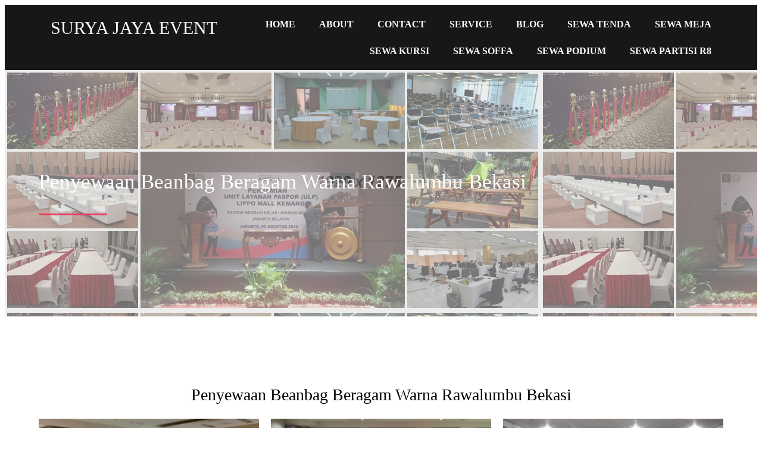

--- FILE ---
content_type: text/html; charset=UTF-8
request_url: https://suryajayaevent.rentals/tag/penyewaan-beanbag-beragam-warna-rawalumbu-bekasi/
body_size: 14228
content:
<!DOCTYPE html><html lang="id"><head><script data-no-optimize="1">var litespeed_docref=sessionStorage.getItem("litespeed_docref");litespeed_docref&&(Object.defineProperty(document,"referrer",{get:function(){return litespeed_docref}}),sessionStorage.removeItem("litespeed_docref"));</script> <meta charset="UTF-8" /><meta name="viewport" content="width=device-width, initial-scale=1"><link rel="profile" href="https://gmpg.org/xfn/11"><meta name="viewport" content="width=device-width, initial-scale=1" /><meta name='robots' content='index, follow, max-image-preview:large, max-snippet:-1, max-video-preview:-1' /><link rel="canonical" href="https://suryajayaevent.rentals/tag/penyewaan-beanbag-beragam-warna-rawalumbu-bekasi/" /><meta property="og:locale" content="id_ID" /><meta property="og:type" content="article" /><meta property="og:title" content="Penyewaan Beanbag Beragam Warna Rawalumbu Bekasi Archives - Surya Jaya Event" /><meta property="og:url" content="https://suryajayaevent.rentals/tag/penyewaan-beanbag-beragam-warna-rawalumbu-bekasi/" /><meta property="og:site_name" content="Surya Jaya Event" /><meta name="twitter:card" content="summary_large_image" /> <script type="application/ld+json" class="yoast-schema-graph">{"@context":"https://schema.org","@graph":[{"@type":"CollectionPage","@id":"https://suryajayaevent.rentals/tag/penyewaan-beanbag-beragam-warna-rawalumbu-bekasi/","url":"https://suryajayaevent.rentals/tag/penyewaan-beanbag-beragam-warna-rawalumbu-bekasi/","name":"Penyewaan Beanbag Beragam Warna Rawalumbu Bekasi Archives - Surya Jaya Event","isPartOf":{"@id":"https://suryajayaevent.rentals/#website"},"primaryImageOfPage":{"@id":"https://suryajayaevent.rentals/tag/penyewaan-beanbag-beragam-warna-rawalumbu-bekasi/#primaryimage"},"image":{"@id":"https://suryajayaevent.rentals/tag/penyewaan-beanbag-beragam-warna-rawalumbu-bekasi/#primaryimage"},"thumbnailUrl":"https://suryajayaevent.rentals/wp-content/uploads/2025/11/Bean-Bag-warna-warni-Aneka-UkuranBentuk.jpg","breadcrumb":{"@id":"https://suryajayaevent.rentals/tag/penyewaan-beanbag-beragam-warna-rawalumbu-bekasi/#breadcrumb"},"inLanguage":"id"},{"@type":"ImageObject","inLanguage":"id","@id":"https://suryajayaevent.rentals/tag/penyewaan-beanbag-beragam-warna-rawalumbu-bekasi/#primaryimage","url":"https://suryajayaevent.rentals/wp-content/uploads/2025/11/Bean-Bag-warna-warni-Aneka-UkuranBentuk.jpg","contentUrl":"https://suryajayaevent.rentals/wp-content/uploads/2025/11/Bean-Bag-warna-warni-Aneka-UkuranBentuk.jpg","width":1600,"height":1200},{"@type":"BreadcrumbList","@id":"https://suryajayaevent.rentals/tag/penyewaan-beanbag-beragam-warna-rawalumbu-bekasi/#breadcrumb","itemListElement":[{"@type":"ListItem","position":1,"name":"Home","item":"https://suryajayaevent.rentals/"},{"@type":"ListItem","position":2,"name":"Penyewaan Beanbag Beragam Warna Rawalumbu Bekasi"}]},{"@type":"WebSite","@id":"https://suryajayaevent.rentals/#website","url":"https://suryajayaevent.rentals/","name":"Surya Jaya Event","description":"Menyewakan Produk Perlengkapan Acara Berkualitas di Jakarta Dan Sekitarnya","potentialAction":[{"@type":"SearchAction","target":{"@type":"EntryPoint","urlTemplate":"https://suryajayaevent.rentals/?s={search_term_string}"},"query-input":{"@type":"PropertyValueSpecification","valueRequired":true,"valueName":"search_term_string"}}],"inLanguage":"id"}]}</script> <title>Penyewaan Beanbag Beragam Warna Rawalumbu Bekasi Archives - Surya Jaya Event</title><link rel='dns-prefetch' href='//www.googletagmanager.com' /><link rel="alternate" type="application/rss+xml" title="Surya Jaya Event &raquo; Feed" href="https://suryajayaevent.rentals/feed/" /><link rel="alternate" type="application/rss+xml" title="Surya Jaya Event &raquo; Umpan Komentar" href="https://suryajayaevent.rentals/comments/feed/" /><link rel="alternate" type="application/rss+xml" title="Surya Jaya Event &raquo; Penyewaan Beanbag Beragam Warna Rawalumbu Bekasi Umpan Tag" href="https://suryajayaevent.rentals/tag/penyewaan-beanbag-beragam-warna-rawalumbu-bekasi/feed/" /><link rel="preload" href="https://fonts.googleapis.com/css?family=Poppins%3A400%7CMontserrat%3A400" as="fetch" crossorigin="anonymous"><link rel="dns-prefetch" href="https://fonts.gstatic.com"><link rel="preconnect" href="https://fonts.gstatic.com" crossorigin="anonymous"><link data-optimized="2" rel="stylesheet" href="https://suryajayaevent.rentals/wp-content/litespeed/css/cf0c03e1e586e93712c17730b2184eeb.css?ver=2d6cf" /> <script type="litespeed/javascript" data-src="https://suryajayaevent.rentals/wp-includes/js/jquery/jquery.min.js?ver=3.7.1" id="jquery-core-js"></script>  <script type="litespeed/javascript" data-src="https://www.googletagmanager.com/gtag/js?id=GT-K5MHZ7T" id="google_gtagjs-js"></script> <script id="google_gtagjs-js-after" type="litespeed/javascript">window.dataLayer=window.dataLayer||[];function gtag(){dataLayer.push(arguments)}
gtag("set","linker",{"domains":["suryajayaevent.rentals"]});gtag("js",new Date());gtag("set","developer_id.dZTNiMT",!0);gtag("config","GT-K5MHZ7T");gtag("config","AW-815008200");window._googlesitekit=window._googlesitekit||{};window._googlesitekit.throttledEvents=[];window._googlesitekit.gtagEvent=(name,data)=>{var key=JSON.stringify({name,data});if(!!window._googlesitekit.throttledEvents[key]){return}window._googlesitekit.throttledEvents[key]=!0;setTimeout(()=>{delete window._googlesitekit.throttledEvents[key]},5);gtag("event",name,{...data,event_source:"site-kit"})}</script> <link rel="https://api.w.org/" href="https://suryajayaevent.rentals/wp-json/" /><link rel="alternate" title="JSON" type="application/json" href="https://suryajayaevent.rentals/wp-json/wp/v2/tags/3251" /><link rel="EditURI" type="application/rsd+xml" title="RSD" href="https://suryajayaevent.rentals/xmlrpc.php?rsd" /><meta name="generator" content="WordPress 6.9" /><meta name="generator" content="Site Kit by Google 1.168.0" /> <script type="litespeed/javascript" data-src="https://www.googletagmanager.com/gtag/js?id=AW-776674437"></script> <script type="litespeed/javascript">window.dataLayer=window.dataLayer||[];function gtag(){dataLayer.push(arguments)}
gtag('js',new Date());gtag('config','AW-776674437')</script>  <script type="litespeed/javascript">(function(w,d,s,l,i){w[l]=w[l]||[];w[l].push({'gtm.start':new Date().getTime(),event:'gtm.js'});var f=d.getElementsByTagName(s)[0],j=d.createElement(s),dl=l!='dataLayer'?'&l='+l:'';j.async=!0;j.src='https://www.googletagmanager.com/gtm.js?id='+i+dl;f.parentNode.insertBefore(j,f)})(window,document,'script','dataLayer','GTM-5D7KBJ3J')</script> <link rel="icon" href="https://suryajayaevent.rentals/wp-content/uploads/2025/07/cropped-WhatsApp-Image-2025-07-11-at-15.04.43-32x32.jpeg" sizes="32x32" /><link rel="icon" href="https://suryajayaevent.rentals/wp-content/uploads/2025/07/cropped-WhatsApp-Image-2025-07-11-at-15.04.43-192x192.jpeg" sizes="192x192" /><link rel="apple-touch-icon" href="https://suryajayaevent.rentals/wp-content/uploads/2025/07/cropped-WhatsApp-Image-2025-07-11-at-15.04.43-180x180.jpeg" /><meta name="msapplication-TileImage" content="https://suryajayaevent.rentals/wp-content/uploads/2025/07/cropped-WhatsApp-Image-2025-07-11-at-15.04.43-270x270.jpeg" /></head><body class="archive tag tag-penyewaan-beanbag-beragam-warna-rawalumbu-bekasi tag-3251 wp-embed-responsive wp-theme-twentytwentythree pagelayer-body">
<noscript>
<iframe data-lazyloaded="1" src="about:blank" data-litespeed-src="https://www.googletagmanager.com/ns.html?id=GTM-5D7KBJ3J" height="0" width="0" style="display:none;visibility:hidden"></iframe>
</noscript><header class="pagelayer-header"><div pagelayer-id="ygo6902" class="p-ygo6902 pagelayer-post_props"></div><div pagelayer-id="4jj7828" class="p-4jj7828 pagelayer-row pagelayer-row-stretch-auto pagelayer-height-default"><div class="pagelayer-row-holder pagelayer-row pagelayer-auto pagelayer-width-auto"><div pagelayer-id="c1l1557" class="p-c1l1557 pagelayer-col"><div class="pagelayer-col-holder"><div pagelayer-id="5xu1408" class="p-5xu1408 pagelayer-wp_title"><div class="pagelayer-wp-title-content"><div class="pagelayer-wp-title-section">
<a href="https://suryajayaevent.rentals" class="pagelayer-wp-title-link pagelayer-ele-link"><div class="pagelayer-wp-title-holder"><div class="pagelayer-wp-title-heading">Surya Jaya Event</div></div>
</a></div><div></div></div></div></div></div><div pagelayer-id="s642895" class="p-s642895 pagelayer-col"><div class="pagelayer-col-holder"><div pagelayer-id="osb1621" class="p-osb1621 pagelayer-wp_menu"><div class="pagelayer-wp-menu-holder" data-layout="horizontal" data-submenu_ind="caret-down" data-drop_breakpoint="tablet"><div class="pagelayer-primary-menu-bar"><i class="fas fa-bars"></i></div><div class="pagelayer-wp-menu-container pagelayer-menu-type-horizontal pagelayer-menu-hover- slide pagelayer-wp_menu-right" data-align="right"><div class="pagelayer-wp_menu-close"><i class="fas fa-times"></i></div><div class="menu-waymore-header-menu-container"><ul id="2" class="pagelayer-wp_menu-ul"><li id="menu-item-25" class="menu-item menu-item-type-post_type menu-item-object-page menu-item-home menu-item-25"><a href="https://suryajayaevent.rentals/"><span class="pagelayer-nav-menu-title">Home</span></a><div class="pagelayer-mega-menu pagelayer-mega-editor-25"></div></li><li id="menu-item-26" class="menu-item menu-item-type-post_type menu-item-object-page menu-item-26"><a href="https://suryajayaevent.rentals/about/"><span class="pagelayer-nav-menu-title">About</span></a><div class="pagelayer-mega-menu pagelayer-mega-editor-26"></div></li><li id="menu-item-27" class="menu-item menu-item-type-post_type menu-item-object-page menu-item-27"><a href="https://suryajayaevent.rentals/contact/"><span class="pagelayer-nav-menu-title">Contact</span></a><div class="pagelayer-mega-menu pagelayer-mega-editor-27"></div></li><li id="menu-item-28" class="menu-item menu-item-type-post_type menu-item-object-page menu-item-28"><a href="https://suryajayaevent.rentals/service/"><span class="pagelayer-nav-menu-title">Service</span></a><div class="pagelayer-mega-menu pagelayer-mega-editor-28"></div></li><li id="menu-item-29" class="menu-item menu-item-type-post_type menu-item-object-page current_page_parent menu-item-29"><a href="https://suryajayaevent.rentals/blog/"><span class="pagelayer-nav-menu-title">Blog</span></a><div class="pagelayer-mega-menu pagelayer-mega-editor-29"></div></li><li id="menu-item-606" class="menu-item menu-item-type-post_type menu-item-object-page menu-item-has-children menu-item-606"><a href="https://suryajayaevent.rentals/sewa-tenda/"><span class="pagelayer-nav-menu-title">Sewa Tenda</span></a><div class="pagelayer-mega-menu pagelayer-mega-editor-606"></div><ul class="sub-menu"><li id="menu-item-644" class="menu-item menu-item-type-post_type menu-item-object-page menu-item-644"><a href="https://suryajayaevent.rentals/tenda-sarnafil/"><span class="pagelayer-nav-menu-title">Tenda Sarnafil</span></a><div class="pagelayer-mega-menu pagelayer-mega-editor-644"></div></li><li id="menu-item-612" class="menu-item menu-item-type-post_type menu-item-object-page menu-item-612"><a href="https://suryajayaevent.rentals/sewa-tenda-roder-jakarta/"><span class="pagelayer-nav-menu-title">Tenda Roder</span></a><div class="pagelayer-mega-menu pagelayer-mega-editor-612"></div></li><li id="menu-item-759" class="menu-item menu-item-type-post_type menu-item-object-page menu-item-759"><a href="https://suryajayaevent.rentals/sewa-tenda-konvensional-dekorasi-plafon/"><span class="pagelayer-nav-menu-title">Sewa Tenda Konvensional Dekorasi Plafon</span></a><div class="pagelayer-mega-menu pagelayer-mega-editor-759"></div></li><li id="menu-item-791" class="menu-item menu-item-type-post_type menu-item-object-page menu-item-791"><a href="https://suryajayaevent.rentals/tenda-caffe/"><span class="pagelayer-nav-menu-title">Tenda Caffe</span></a><div class="pagelayer-mega-menu pagelayer-mega-editor-791"></div></li><li id="menu-item-1574" class="menu-item menu-item-type-post_type menu-item-object-page menu-item-1574"><a href="https://suryajayaevent.rentals/kegunaan-tenda/"><span class="pagelayer-nav-menu-title">KEGUNAAN TENDA</span></a><div class="pagelayer-mega-menu pagelayer-mega-editor-1574"></div></li></ul></li><li id="menu-item-567" class="menu-item menu-item-type-post_type menu-item-object-page menu-item-has-children menu-item-567"><a href="https://suryajayaevent.rentals/sewa-meja/"><span class="pagelayer-nav-menu-title">Sewa Meja</span></a><div class="pagelayer-mega-menu pagelayer-mega-editor-567"></div><ul class="sub-menu"><li id="menu-item-593" class="menu-item menu-item-type-post_type menu-item-object-page menu-item-593"><a href="https://suryajayaevent.rentals/sewa-round-table-jakarta/"><span class="pagelayer-nav-menu-title">Sewa Round Table Jakarta</span></a><div class="pagelayer-mega-menu pagelayer-mega-editor-593"></div></li><li id="menu-item-1377" class="menu-item menu-item-type-post_type menu-item-object-page menu-item-1377"><a href="https://suryajayaevent.rentals/round-table-diameter-120cm/"><span class="pagelayer-nav-menu-title">Round Table Diameter 120cm</span></a><div class="pagelayer-mega-menu pagelayer-mega-editor-1377"></div></li><li id="menu-item-1383" class="menu-item menu-item-type-post_type menu-item-object-page menu-item-1383"><a href="https://suryajayaevent.rentals/round-table-diameter-160cm/"><span class="pagelayer-nav-menu-title">Round Table Diameter 160cm</span></a><div class="pagelayer-mega-menu pagelayer-mega-editor-1383"></div></li><li id="menu-item-1388" class="menu-item menu-item-type-post_type menu-item-object-page menu-item-1388"><a href="https://suryajayaevent.rentals/round-table-diameter-180cm/"><span class="pagelayer-nav-menu-title">Round Table Diameter 180cm</span></a><div class="pagelayer-mega-menu pagelayer-mega-editor-1388"></div></li><li id="menu-item-1322" class="menu-item menu-item-type-post_type menu-item-object-page menu-item-has-children menu-item-1322"><a href="https://suryajayaevent.rentals/meja-kotak/"><span class="pagelayer-nav-menu-title">Meja Kotak</span></a><div class="pagelayer-mega-menu pagelayer-mega-editor-1322"></div><ul class="sub-menu"><li id="menu-item-1338" class="menu-item menu-item-type-post_type menu-item-object-page menu-item-1338"><a href="https://suryajayaevent.rentals/meja-kotak-ukuran-60x120cm/"><span class="pagelayer-nav-menu-title">Meja Kotak Ukuran 60x120cm</span></a><div class="pagelayer-mega-menu pagelayer-mega-editor-1338"></div></li><li id="menu-item-1344" class="menu-item menu-item-type-post_type menu-item-object-page menu-item-1344"><a href="https://suryajayaevent.rentals/meja-kotak-ukuran-80x120cm/"><span class="pagelayer-nav-menu-title">Meja Kotak Ukuran 80x120cm</span></a><div class="pagelayer-mega-menu pagelayer-mega-editor-1344"></div></li><li id="menu-item-1350" class="menu-item menu-item-type-post_type menu-item-object-page menu-item-1350"><a href="https://suryajayaevent.rentals/meja-kotak-ukuran-80x180cm/"><span class="pagelayer-nav-menu-title">Meja Kotak Ukuran 80x180cm</span></a><div class="pagelayer-mega-menu pagelayer-mega-editor-1350"></div></li></ul></li><li id="menu-item-1357" class="menu-item menu-item-type-post_type menu-item-object-page menu-item-has-children menu-item-1357"><a href="https://suryajayaevent.rentals/meja-ibm/"><span class="pagelayer-nav-menu-title">Meja IBM</span></a><div class="pagelayer-mega-menu pagelayer-mega-editor-1357"></div><ul class="sub-menu"><li id="menu-item-1365" class="menu-item menu-item-type-post_type menu-item-object-page menu-item-1365"><a href="https://suryajayaevent.rentals/meja-ibm-ukuran-45x180cm/"><span class="pagelayer-nav-menu-title">Meja IBM Ukuran 45x180cm</span></a><div class="pagelayer-mega-menu pagelayer-mega-editor-1365"></div></li><li id="menu-item-1371" class="menu-item menu-item-type-post_type menu-item-object-page menu-item-1371"><a href="https://suryajayaevent.rentals/meja-ibm-ukuran-60x180cm/"><span class="pagelayer-nav-menu-title">Meja IBM Ukuran 60x180cm</span></a><div class="pagelayer-mega-menu pagelayer-mega-editor-1371"></div></li></ul></li><li id="menu-item-1396" class="menu-item menu-item-type-post_type menu-item-object-page menu-item-has-children menu-item-1396"><a href="https://suryajayaevent.rentals/meja-vip-kaca/"><span class="pagelayer-nav-menu-title">Meja VIP KACA</span></a><div class="pagelayer-mega-menu pagelayer-mega-editor-1396"></div><ul class="sub-menu"><li id="menu-item-1403" class="menu-item menu-item-type-post_type menu-item-object-page menu-item-1403"><a href="https://suryajayaevent.rentals/meja-dealing-kaca/"><span class="pagelayer-nav-menu-title">Meja Dealing Kaca</span></a><div class="pagelayer-mega-menu pagelayer-mega-editor-1403"></div></li><li id="menu-item-1415" class="menu-item menu-item-type-post_type menu-item-object-page menu-item-1415"><a href="https://suryajayaevent.rentals/meja-minimalis-kaca/"><span class="pagelayer-nav-menu-title">Meja Minimalis Kaca</span></a><div class="pagelayer-mega-menu pagelayer-mega-editor-1415"></div></li></ul></li><li id="menu-item-1422" class="menu-item menu-item-type-post_type menu-item-object-page menu-item-has-children menu-item-1422"><a href="https://suryajayaevent.rentals/meja-bar/"><span class="pagelayer-nav-menu-title">Meja Bar</span></a><div class="pagelayer-mega-menu pagelayer-mega-editor-1422"></div><ul class="sub-menu"><li id="menu-item-1409" class="menu-item menu-item-type-post_type menu-item-object-page menu-item-1409"><a href="https://suryajayaevent.rentals/meja-bar-kaca/"><span class="pagelayer-nav-menu-title">Meja Bar Kaca</span></a><div class="pagelayer-mega-menu pagelayer-mega-editor-1409"></div></li><li id="menu-item-1428" class="menu-item menu-item-type-post_type menu-item-object-page menu-item-1428"><a href="https://suryajayaevent.rentals/meja-bar-lapis-kalep/"><span class="pagelayer-nav-menu-title">Meja Bar Lapis Kalep</span></a><div class="pagelayer-mega-menu pagelayer-mega-editor-1428"></div></li></ul></li><li id="menu-item-1467" class="menu-item menu-item-type-post_type menu-item-object-page menu-item-has-children menu-item-1467"><a href="https://suryajayaevent.rentals/meja-taman-kayu/"><span class="pagelayer-nav-menu-title">Meja Taman Kayu</span></a><div class="pagelayer-mega-menu pagelayer-mega-editor-1467"></div><ul class="sub-menu"><li id="menu-item-1473" class="menu-item menu-item-type-post_type menu-item-object-page menu-item-1473"><a href="https://suryajayaevent.rentals/meja-taman-ekstra/"><span class="pagelayer-nav-menu-title">Meja Taman Ekstra</span></a><div class="pagelayer-mega-menu pagelayer-mega-editor-1473"></div></li><li id="menu-item-1501" class="menu-item menu-item-type-post_type menu-item-object-page menu-item-1501"><a href="https://suryajayaevent.rentals/meja-taman-alfa/"><span class="pagelayer-nav-menu-title">Meja Taman Alfa</span></a><div class="pagelayer-mega-menu pagelayer-mega-editor-1501"></div></li><li id="menu-item-1508" class="menu-item menu-item-type-post_type menu-item-object-page menu-item-1508"><a href="https://suryajayaevent.rentals/meja-taman-2-in-1/"><span class="pagelayer-nav-menu-title">Meja Taman 2 in 1</span></a><div class="pagelayer-mega-menu pagelayer-mega-editor-1508"></div></li></ul></li><li id="menu-item-1527" class="menu-item menu-item-type-post_type menu-item-object-page menu-item-has-children menu-item-1527"><a href="https://suryajayaevent.rentals/meja-rias/"><span class="pagelayer-nav-menu-title">Meja Rias</span></a><div class="pagelayer-mega-menu pagelayer-mega-editor-1527"></div><ul class="sub-menu"><li id="menu-item-1514" class="menu-item menu-item-type-post_type menu-item-object-page menu-item-1514"><a href="https://suryajayaevent.rentals/meja-rias-portable/"><span class="pagelayer-nav-menu-title">Meja Rias Portable</span></a><div class="pagelayer-mega-menu pagelayer-mega-editor-1514"></div></li><li id="menu-item-1521" class="menu-item menu-item-type-post_type menu-item-object-page menu-item-1521"><a href="https://suryajayaevent.rentals/meja-rias-kombinasi-meja-dan-kaca-rias/"><span class="pagelayer-nav-menu-title">Meja Rias Kombinasi Meja dan Kaca Rias</span></a><div class="pagelayer-mega-menu pagelayer-mega-editor-1521"></div></li></ul></li><li id="menu-item-1533" class="menu-item menu-item-type-post_type menu-item-object-page menu-item-1533"><a href="https://suryajayaevent.rentals/meja-panjang-long-table/"><span class="pagelayer-nav-menu-title">MEJA PANJANG/LONG TABLE</span></a><div class="pagelayer-mega-menu pagelayer-mega-editor-1533"></div></li><li id="menu-item-1539" class="menu-item menu-item-type-post_type menu-item-object-page menu-item-1539"><a href="https://suryajayaevent.rentals/meja-konsul-meja-tanda-tangan/"><span class="pagelayer-nav-menu-title">MEJA KONSUL/MEJA TANDA TANGAN</span></a><div class="pagelayer-mega-menu pagelayer-mega-editor-1539"></div></li></ul></li><li id="menu-item-524" class="menu-item menu-item-type-post_type menu-item-object-page menu-item-has-children menu-item-524"><a href="https://suryajayaevent.rentals/sewa-kursi/"><span class="pagelayer-nav-menu-title">Sewa Kursi</span></a><div class="pagelayer-mega-menu pagelayer-mega-editor-524"></div><ul class="sub-menu"><li id="menu-item-630" class="menu-item menu-item-type-post_type menu-item-object-page menu-item-has-children menu-item-630"><a href="https://suryajayaevent.rentals/kursi-futura/"><span class="pagelayer-nav-menu-title">Kursi Futura</span></a><div class="pagelayer-mega-menu pagelayer-mega-editor-630"></div><ul class="sub-menu"><li id="menu-item-1094" class="menu-item menu-item-type-post_type menu-item-object-page menu-item-1094"><a href="https://suryajayaevent.rentals/kursi-futura-405/"><span class="pagelayer-nav-menu-title">Kursi Futura 405</span></a><div class="pagelayer-mega-menu pagelayer-mega-editor-1094"></div></li><li id="menu-item-1100" class="menu-item menu-item-type-post_type menu-item-object-page menu-item-1100"><a href="https://suryajayaevent.rentals/kursi-futura-test/"><span class="pagelayer-nav-menu-title">Kursi Futura Test</span></a><div class="pagelayer-mega-menu pagelayer-mega-editor-1100"></div></li><li id="menu-item-1110" class="menu-item menu-item-type-post_type menu-item-object-page menu-item-1110"><a href="https://suryajayaevent.rentals/kursi-futura-raja/"><span class="pagelayer-nav-menu-title">Kursi Futura Raja</span></a><div class="pagelayer-mega-menu pagelayer-mega-editor-1110"></div></li></ul></li><li id="menu-item-835" class="menu-item menu-item-type-post_type menu-item-object-page menu-item-835"><a href="https://suryajayaevent.rentals/kursi-kuliah/"><span class="pagelayer-nav-menu-title">Kursi Kuliah</span></a><div class="pagelayer-mega-menu pagelayer-mega-editor-835"></div></li><li id="menu-item-841" class="menu-item menu-item-type-post_type menu-item-object-page menu-item-841"><a href="https://suryajayaevent.rentals/kursi-vip/"><span class="pagelayer-nav-menu-title">Kursi Vip</span></a><div class="pagelayer-mega-menu pagelayer-mega-editor-841"></div></li><li id="menu-item-873" class="menu-item menu-item-type-post_type menu-item-object-page menu-item-873"><a href="https://suryajayaevent.rentals/kursi-anak/"><span class="pagelayer-nav-menu-title">Kursi Anak</span></a><div class="pagelayer-mega-menu pagelayer-mega-editor-873"></div></li><li id="menu-item-906" class="menu-item menu-item-type-post_type menu-item-object-page menu-item-906"><a href="https://suryajayaevent.rentals/kursi-cross-back/"><span class="pagelayer-nav-menu-title">kursi Cross Back</span></a><div class="pagelayer-mega-menu pagelayer-mega-editor-906"></div></li><li id="menu-item-929" class="menu-item menu-item-type-post_type menu-item-object-page menu-item-has-children menu-item-929"><a href="https://suryajayaevent.rentals/kursi-acrylic/"><span class="pagelayer-nav-menu-title">Kursi Acrylic</span></a><div class="pagelayer-mega-menu pagelayer-mega-editor-929"></div><ul class="sub-menu"><li id="menu-item-1078" class="menu-item menu-item-type-post_type menu-item-object-page menu-item-1078"><a href="https://suryajayaevent.rentals/kursi-tiffany-acrylic-2/"><span class="pagelayer-nav-menu-title">Kursi Tiffany Acrylic</span></a><div class="pagelayer-mega-menu pagelayer-mega-editor-1078"></div></li><li id="menu-item-982" class="menu-item menu-item-type-post_type menu-item-object-page menu-item-982"><a href="https://suryajayaevent.rentals/kursi-ghost-acrylic/"><span class="pagelayer-nav-menu-title">Kursi Ghost Acrylic</span></a><div class="pagelayer-mega-menu pagelayer-mega-editor-982"></div></li><li id="menu-item-1017" class="menu-item menu-item-type-post_type menu-item-object-page menu-item-1017"><a href="https://suryajayaevent.rentals/kursi-olivia-acrylic/"><span class="pagelayer-nav-menu-title">Kursi Olivia Acrylic</span></a><div class="pagelayer-mega-menu pagelayer-mega-editor-1017"></div></li></ul></li><li id="menu-item-1144" class="menu-item menu-item-type-post_type menu-item-object-page menu-item-has-children menu-item-1144"><a href="https://suryajayaevent.rentals/kursi-olivia/"><span class="pagelayer-nav-menu-title">Kursi Olivia</span></a><div class="pagelayer-mega-menu pagelayer-mega-editor-1144"></div><ul class="sub-menu"><li id="menu-item-1150" class="menu-item menu-item-type-post_type menu-item-object-page menu-item-1150"><a href="https://suryajayaevent.rentals/kursi-olivia-acrylic-2/"><span class="pagelayer-nav-menu-title">Kursi Olivia Acrylic</span></a><div class="pagelayer-mega-menu pagelayer-mega-editor-1150"></div></li><li id="menu-item-1156" class="menu-item menu-item-type-post_type menu-item-object-page menu-item-1156"><a href="https://suryajayaevent.rentals/kursi-tiffany-kayu-2/"><span class="pagelayer-nav-menu-title">Kursi Tiffany kayu</span></a><div class="pagelayer-mega-menu pagelayer-mega-editor-1156"></div></li></ul></li><li id="menu-item-1073" class="menu-item menu-item-type-post_type menu-item-object-page menu-item-has-children menu-item-1073"><a href="https://suryajayaevent.rentals/kursi-tiffany/"><span class="pagelayer-nav-menu-title">Kursi Tiffany</span></a><div class="pagelayer-mega-menu pagelayer-mega-editor-1073"></div><ul class="sub-menu"><li id="menu-item-937" class="menu-item menu-item-type-post_type menu-item-object-page menu-item-937"><a href="https://suryajayaevent.rentals/kursi-tiffany-acrylic/"><span class="pagelayer-nav-menu-title">Kursi Tiffany Acrylic</span></a><div class="pagelayer-mega-menu pagelayer-mega-editor-937"></div></li><li id="menu-item-1087" class="menu-item menu-item-type-post_type menu-item-object-page menu-item-has-children menu-item-1087"><a href="https://suryajayaevent.rentals/kursi-tiffany-kayu/"><span class="pagelayer-nav-menu-title">Kursi Tiffany Kayu</span></a><div class="pagelayer-mega-menu pagelayer-mega-editor-1087"></div><ul class="sub-menu"><li id="menu-item-1117" class="menu-item menu-item-type-post_type menu-item-object-page menu-item-1117"><a href="https://suryajayaevent.rentals/kursi-tiffany-putih/"><span class="pagelayer-nav-menu-title">Kursi Tiffany Putih</span></a><div class="pagelayer-mega-menu pagelayer-mega-editor-1117"></div></li><li id="menu-item-1131" class="menu-item menu-item-type-post_type menu-item-object-page menu-item-1131"><a href="https://suryajayaevent.rentals/kursi-tiffany-gold/"><span class="pagelayer-nav-menu-title">Kursi Tiffany Gold</span></a><div class="pagelayer-mega-menu pagelayer-mega-editor-1131"></div></li><li id="menu-item-1137" class="menu-item menu-item-type-post_type menu-item-object-page menu-item-1137"><a href="https://suryajayaevent.rentals/kursi-tiffany-hitam/"><span class="pagelayer-nav-menu-title">Kursi Tiffany Hitam</span></a><div class="pagelayer-mega-menu pagelayer-mega-editor-1137"></div></li></ul></li></ul></li><li id="menu-item-1163" class="menu-item menu-item-type-post_type menu-item-object-page menu-item-has-children menu-item-1163"><a href="https://suryajayaevent.rentals/kursi-taman-kayu/"><span class="pagelayer-nav-menu-title">Kursi Taman Kayu</span></a><div class="pagelayer-mega-menu pagelayer-mega-editor-1163"></div><ul class="sub-menu"><li id="menu-item-1168" class="menu-item menu-item-type-post_type menu-item-object-page menu-item-1168"><a href="https://suryajayaevent.rentals/kursi-taman-extra/"><span class="pagelayer-nav-menu-title">Kursi Taman Extra</span></a><div class="pagelayer-mega-menu pagelayer-mega-editor-1168"></div></li><li id="menu-item-1175" class="menu-item menu-item-type-post_type menu-item-object-page menu-item-1175"><a href="https://suryajayaevent.rentals/kursi-taman-alfa/"><span class="pagelayer-nav-menu-title">Kursi Taman Alfa</span></a><div class="pagelayer-mega-menu pagelayer-mega-editor-1175"></div></li><li id="menu-item-1182" class="menu-item menu-item-type-post_type menu-item-object-page menu-item-1182"><a href="https://suryajayaevent.rentals/kursi-taman-2in1/"><span class="pagelayer-nav-menu-title">Kursi Taman 2in1</span></a><div class="pagelayer-mega-menu pagelayer-mega-editor-1182"></div></li><li id="menu-item-1189" class="menu-item menu-item-type-post_type menu-item-object-page menu-item-1189"><a href="https://suryajayaevent.rentals/kursi-taman-lipat/"><span class="pagelayer-nav-menu-title">Kursi Taman Lipat</span></a><div class="pagelayer-mega-menu pagelayer-mega-editor-1189"></div></li><li id="menu-item-1195" class="menu-item menu-item-type-post_type menu-item-object-page menu-item-1195"><a href="https://suryajayaevent.rentals/kursi-taman-single/"><span class="pagelayer-nav-menu-title">Kursi Taman Single</span></a><div class="pagelayer-mega-menu pagelayer-mega-editor-1195"></div></li></ul></li><li id="menu-item-1200" class="menu-item menu-item-type-post_type menu-item-object-page menu-item-1200"><a href="https://suryajayaevent.rentals/kursi-dinner/"><span class="pagelayer-nav-menu-title">Kursi Dinner</span></a><div class="pagelayer-mega-menu pagelayer-mega-editor-1200"></div></li><li id="menu-item-1206" class="menu-item menu-item-type-post_type menu-item-object-page menu-item-1206"><a href="https://suryajayaevent.rentals/kursi-direktur/"><span class="pagelayer-nav-menu-title">Kursi Direktur</span></a><div class="pagelayer-mega-menu pagelayer-mega-editor-1206"></div></li><li id="menu-item-1215" class="menu-item menu-item-type-post_type menu-item-object-page menu-item-1215"><a href="https://suryajayaevent.rentals/kursi-scramble/"><span class="pagelayer-nav-menu-title">Kursi Scramble</span></a><div class="pagelayer-mega-menu pagelayer-mega-editor-1215"></div></li><li id="menu-item-1222" class="menu-item menu-item-type-post_type menu-item-object-page menu-item-1222"><a href="https://suryajayaevent.rentals/kursi-pelaminan/"><span class="pagelayer-nav-menu-title">Kursi Pelaminan</span></a><div class="pagelayer-mega-menu pagelayer-mega-editor-1222"></div></li></ul></li><li id="menu-item-879" class="menu-item menu-item-type-post_type menu-item-object-page menu-item-has-children menu-item-879"><a href="https://suryajayaevent.rentals/sewa-soffa/"><span class="pagelayer-nav-menu-title">Sewa Soffa</span></a><div class="pagelayer-mega-menu pagelayer-mega-editor-879"></div><ul class="sub-menu"><li id="menu-item-1049" class="menu-item menu-item-type-post_type menu-item-object-page menu-item-1049"><a href="https://suryajayaevent.rentals/soffa-scandinavian/"><span class="pagelayer-nav-menu-title">Soffa Scandinavian</span></a><div class="pagelayer-mega-menu pagelayer-mega-editor-1049"></div></li><li id="menu-item-1055" class="menu-item menu-item-type-post_type menu-item-object-page menu-item-1055"><a href="https://suryajayaevent.rentals/soffa-queen/"><span class="pagelayer-nav-menu-title">Soffa Queen</span></a><div class="pagelayer-mega-menu pagelayer-mega-editor-1055"></div></li><li id="menu-item-1063" class="menu-item menu-item-type-post_type menu-item-object-page menu-item-1063"><a href="https://suryajayaevent.rentals/soffa-oval/"><span class="pagelayer-nav-menu-title">Soffa Oval</span></a><div class="pagelayer-mega-menu pagelayer-mega-editor-1063"></div></li><li id="menu-item-988" class="menu-item menu-item-type-post_type menu-item-object-page menu-item-has-children menu-item-988"><a href="https://suryajayaevent.rentals/soffa-minimalis/"><span class="pagelayer-nav-menu-title">Soffa Minimalis</span></a><div class="pagelayer-mega-menu pagelayer-mega-editor-988"></div><ul class="sub-menu"><li id="menu-item-1024" class="menu-item menu-item-type-post_type menu-item-object-page menu-item-1024"><a href="https://suryajayaevent.rentals/soffa-single/"><span class="pagelayer-nav-menu-title">Soffa Single</span></a><div class="pagelayer-mega-menu pagelayer-mega-editor-1024"></div></li><li id="menu-item-1030" class="menu-item menu-item-type-post_type menu-item-object-page menu-item-1030"><a href="https://suryajayaevent.rentals/soffa-doble/"><span class="pagelayer-nav-menu-title">Soffa Doble</span></a><div class="pagelayer-mega-menu pagelayer-mega-editor-1030"></div></li><li id="menu-item-1037" class="menu-item menu-item-type-post_type menu-item-object-page menu-item-1037"><a href="https://suryajayaevent.rentals/soffa-triple/"><span class="pagelayer-nav-menu-title">Soffa Triple</span></a><div class="pagelayer-mega-menu pagelayer-mega-editor-1037"></div></li></ul></li></ul></li><li id="menu-item-912" class="menu-item menu-item-type-post_type menu-item-object-page menu-item-912"><a href="https://suryajayaevent.rentals/sewa-podium/"><span class="pagelayer-nav-menu-title">Sewa Podium</span></a><div class="pagelayer-mega-menu pagelayer-mega-editor-912"></div></li><li id="menu-item-1560" class="menu-item menu-item-type-post_type menu-item-object-page menu-item-1560"><a href="https://suryajayaevent.rentals/sewa-partisi-r8/"><span class="pagelayer-nav-menu-title">SEWA PARTISI R8</span></a><div class="pagelayer-mega-menu pagelayer-mega-editor-1560"></div></li></ul></div></div></div></div></div></div></div></div><div pagelayer-id="zlz6726" class="p-zlz6726 pagelayer-row pagelayer-row-stretch-auto pagelayer-height-default"><div class="pagelayer-background-overlay"></div><div class="pagelayer-row-holder pagelayer-row pagelayer-auto pagelayer-width-auto"><div pagelayer-id="tqn200" class="p-tqn200 pagelayer-col"><div class="pagelayer-col-holder"><div pagelayer-id="24v7500" class="p-24v7500 pagelayer-post_title"><div class="pagelayer-post-title">
Penyewaan Beanbag Beragam Warna Rawalumbu Bekasi</div></div><div pagelayer-id="grw5662" class="p-grw5662 pagelayer-divider"><div class="pagelayer-divider-holder">
<span class="pagelayer-divider-seperator"></span></div></div></div></div></div></div></header><div class="pagelayer-content"><div pagelayer-id="2zz1745" class="p-2zz1745 pagelayer-row pagelayer-row-stretch-auto pagelayer-height-default"><div class="pagelayer-row-holder pagelayer-row pagelayer-auto pagelayer-width-auto"><div pagelayer-id="eoy2757" class="p-eoy2757 pagelayer-col"><div class="pagelayer-col-holder"><div pagelayer-id="dcp9233" class="p-dcp9233 pagelayer-archive_title"><div class="pagelayer-archive-title">Penyewaan Beanbag Beragam Warna Rawalumbu Bekasi</div></div><div pagelayer-id="wf43464" class="p-wf43464 pagelayer-archive_posts"><div class="pagelayer-posts-container"><div class="pagelayer-wposts-col"><div class="pagelayer-wposts-post"><div class="pagelayer-wposts-featured"><a href="https://suryajayaevent.rentals/2025/11/25/rental-bean-bag-warna-warni-aneka-ukuranbentuk-area-jakarta/"><div class="pagelayer-wposts-thumb" style="background:url(https://suryajayaevent.rentals/wp-content/uploads/2025/11/Bean-Bag-warna-warni-Aneka-UkuranBentuk-768x576.jpg)"></div></a></div><div class="pagelayer-wposts-content"><a href="https://suryajayaevent.rentals/2025/11/25/rental-bean-bag-warna-warni-aneka-ukuranbentuk-area-jakarta/" rel="bookmark"><div class="pagelayer-wposts-title">Rental Bean Bag warna-warni Aneka Ukuran,Bentuk Area Jakarta</div></a><div class="pagelayer-wposts-meta"><span class="pagelayer-wposts-author">By <a class="pagelayer-wposts-author-url" href="https://suryajayaevent.rentals/author/admin/">admin</a></span> <b class="pagelayer-wposts-sep">|</b> <span class="pagelayer-wposts-date"><time class="pagelayer-wposts-entry-date published updated" datetime="2025-11-25T08:59:12+07:00"><span class="date-d">25</span> <span class="date-my">Nov, 25</span></time></span> <b class="pagelayer-wposts-sep">|</b> <span class="pagelayer-wposts-comments"><a href="https://suryajayaevent.rentals/2025/11/25/rental-bean-bag-warna-warni-aneka-ukuranbentuk-area-jakarta/">0 Comments</a></span> <b class="pagelayer-wposts-sep">|</b></div><div class="pagelayer-wposts-excerpt">Rental Bean Bag warna-warni Aneka Ukuran,Bentuk Area Jakarta Rental Bean&hellip;</div></div></div></div><div class="pagelayer-wposts-col"><div class="pagelayer-wposts-post"><div class="pagelayer-wposts-featured"><a href="https://suryajayaevent.rentals/2024/12/27/penyewaan-beanbag-warna-warni-harga-promo-area-pusat-bekasi/"><div class="pagelayer-wposts-thumb" style="background:url(https://suryajayaevent.rentals/wp-content/uploads/2024/12/bean-bag-warna-warni-2-768x576.jpg)"></div></a></div><div class="pagelayer-wposts-content"><a href="https://suryajayaevent.rentals/2024/12/27/penyewaan-beanbag-warna-warni-harga-promo-area-pusat-bekasi/" rel="bookmark"><div class="pagelayer-wposts-title">Penyewaan Beanbag Warna Warni Harga Promo Area Pusat Bekasi</div></a><div class="pagelayer-wposts-meta"><span class="pagelayer-wposts-author">By <a class="pagelayer-wposts-author-url" href="https://suryajayaevent.rentals/author/admin/">admin</a></span> <b class="pagelayer-wposts-sep">|</b> <span class="pagelayer-wposts-date"><time class="pagelayer-wposts-entry-date published updated" datetime="2024-12-27T09:50:15+07:00"><span class="date-d">27</span> <span class="date-my">Des, 24</span></time></span> <b class="pagelayer-wposts-sep">|</b> <span class="pagelayer-wposts-comments"><a href="https://suryajayaevent.rentals/2024/12/27/penyewaan-beanbag-warna-warni-harga-promo-area-pusat-bekasi/">0 Comments</a></span> <b class="pagelayer-wposts-sep">|</b></div><div class="pagelayer-wposts-excerpt">Penyewaan Beanbag Warna Warni Harga Promo Area Pusat Bekasi Penyewaan&hellip;</div></div></div></div><div class="pagelayer-wposts-col"><div class="pagelayer-wposts-post"><div class="pagelayer-wposts-featured"><a href="https://suryajayaevent.rentals/2024/10/17/jasa-sewa-bean-bag-kerucut-lancip-warna-warni-area-jakarta/"><div class="pagelayer-wposts-thumb" style="background:url(https://suryajayaevent.rentals/wp-content/uploads/2024/10/warna-beanbag-2-768x576.jpg)"></div></a></div><div class="pagelayer-wposts-content"><a href="https://suryajayaevent.rentals/2024/10/17/jasa-sewa-bean-bag-kerucut-lancip-warna-warni-area-jakarta/" rel="bookmark"><div class="pagelayer-wposts-title">Jasa sewa Bean Bag Kerucut Lancip Warna-warni area Jakarta</div></a><div class="pagelayer-wposts-meta"><span class="pagelayer-wposts-author">By <a class="pagelayer-wposts-author-url" href="https://suryajayaevent.rentals/author/admin/">admin</a></span> <b class="pagelayer-wposts-sep">|</b> <span class="pagelayer-wposts-date"><time class="pagelayer-wposts-entry-date published updated" datetime="2024-10-17T09:02:06+07:00"><span class="date-d">17</span> <span class="date-my">Okt, 24</span></time></span> <b class="pagelayer-wposts-sep">|</b> <span class="pagelayer-wposts-comments"><a href="https://suryajayaevent.rentals/2024/10/17/jasa-sewa-bean-bag-kerucut-lancip-warna-warni-area-jakarta/">2 Comments</a></span> <b class="pagelayer-wposts-sep">|</b></div><div class="pagelayer-wposts-excerpt">Jasa sewa Bean Bag Kerucut Lancip Warna-warni area Jakarta Jasa&hellip;</div></div></div></div><div class="pagelayer-wposts-col"><div class="pagelayer-wposts-post"><div class="pagelayer-wposts-featured"><a href="https://suryajayaevent.rentals/2024/01/24/penyewaan-beanbag-beragam-warna-rawalumbu-bekasi/"><div class="pagelayer-wposts-thumb" style="background:url(https://suryajayaevent.rentals/wp-content/uploads/2024/01/warna-beanbag-2-768x576.jpg)"></div></a></div><div class="pagelayer-wposts-content"><a href="https://suryajayaevent.rentals/2024/01/24/penyewaan-beanbag-beragam-warna-rawalumbu-bekasi/" rel="bookmark"><div class="pagelayer-wposts-title">Penyewaan Beanbag Beragam Warna Rawalumbu Bekasi</div></a><div class="pagelayer-wposts-meta"><span class="pagelayer-wposts-author">By <a class="pagelayer-wposts-author-url" href="https://suryajayaevent.rentals/author/admin/">admin</a></span> <b class="pagelayer-wposts-sep">|</b> <span class="pagelayer-wposts-date"><time class="pagelayer-wposts-entry-date published updated" datetime="2024-01-24T06:07:25+07:00"><span class="date-d">24</span> <span class="date-my">Jan, 24</span></time></span> <b class="pagelayer-wposts-sep">|</b> <span class="pagelayer-wposts-comments"><a href="https://suryajayaevent.rentals/2024/01/24/penyewaan-beanbag-beragam-warna-rawalumbu-bekasi/">18 Comments</a></span> <b class="pagelayer-wposts-sep">|</b></div><div class="pagelayer-wposts-excerpt">Penyewaan Beanbag Beragam Warna Rawalumbu Bekasi Penyewaan Beanbag Beragam Warna&hellip;</div></div></div></div></div><div class="pagelayer-pagination"></div></div></div></div></div></div></div><footer class="pagelayer-footer"><div pagelayer-id="swz4445" class="p-swz4445 pagelayer-post_props"></div><div pagelayer-id="in88668" class="p-in88668 pagelayer-row pagelayer-row-stretch-auto pagelayer-height-default"><div class="pagelayer-row-holder pagelayer-row pagelayer-auto pagelayer-width-auto"><div pagelayer-id="yc93107" class="p-yc93107 pagelayer-col pagelayer-col-6"><div class="pagelayer-col-holder"><div pagelayer-id="l863814" class="p-l863814 pagelayer-wp_title"><div class="pagelayer-wp-title-content"><div class="pagelayer-wp-title-section">
<a href="https://suryajayaevent.rentals" class="pagelayer-wp-title-link pagelayer-ele-link"><div class="pagelayer-wp-title-holder"><div class="pagelayer-wp-title-heading">Surya Jaya Event</div></div>
</a></div><div></div></div></div><div pagelayer-id="ruf6503" class="p-ruf6503 pagelayer-heading"><div class="pagelayer-heading-holder"><p>Memberikan services yang terbaik untuk mendukung suksesnya acara penting anda di wilayah Jabodetabek dan sekitarnya.</p></div></div><div pagelayer-id="0z23751" class="p-0z23751 pagelayer-social_grp pagelayer-social-shape-circle"><div pagelayer-id="27h5839" class="p-27h5839 pagelayer-social"><div class="pagelayer-icon-holder pagelayer-facebook-f" data-icon="fab fa-facebook-f">
<a class="pagelayer-ele-link" href="https://facebook.com/sitepad">
<i class="pagelayer-social-fa fab fa-facebook-f"></i>
</a></div></div><div pagelayer-id="exa3753" class="p-exa3753 pagelayer-social"><div class="pagelayer-icon-holder pagelayer-twitter" data-icon="fab fa-twitter">
<a class="pagelayer-ele-link" href="https://twitter.com/sitepad">
<i class="pagelayer-social-fa fab fa-twitter"></i>
</a></div></div><div pagelayer-id="plm2136" class="p-plm2136 pagelayer-social"><div class="pagelayer-icon-holder pagelayer-google-plus-g" data-icon="fab fa-google-plus-g">
<a class="pagelayer-ele-link" href="https://plus.google.com/google.com/sitepad">
<i class="pagelayer-social-fa fab fa-google-plus-g"></i>
</a></div></div><div pagelayer-id="4s87382" class="p-4s87382 pagelayer-social"><div class="pagelayer-icon-holder pagelayer-instagram" data-icon="fab fa-instagram">
<a class="pagelayer-ele-link" href="https://www.instagram.com/sitepad">
<i class="pagelayer-social-fa fab fa-instagram"></i>
</a></div></div></div></div></div><div pagelayer-id="qhl3613" class="p-qhl3613 pagelayer-col pagelayer-col-2"><div class="pagelayer-col-holder"><div pagelayer-id="w2o3613" class="p-w2o3613 pagelayer-heading"><div class="pagelayer-heading-holder"><h6>Quick Services</h6></div></div><div pagelayer-id="4im2723" class="p-4im2723 pagelayer-list"><ul class="pagelayer-list-ul pagelayer-list-type-none"><div pagelayer-id="xj37190" class="p-xj37190 pagelayer-list_item"><li class="pagelayer-list-li">
<span class="pagelayer-list-icon-holder">
<span class="pagelayer-list-item">Home</span>
</span></li></div><div pagelayer-id="vzv4781" class="p-vzv4781 pagelayer-list_item"><li class="pagelayer-list-li">
<span class="pagelayer-list-icon-holder">
<span class="pagelayer-list-item">About Us</span>
</span></li></div><div pagelayer-id="uac3775" class="p-uac3775 pagelayer-list_item"><li class="pagelayer-list-li">
<span class="pagelayer-list-icon-holder">
<span class="pagelayer-list-item">Contact Us</span>
</span></li></div><div pagelayer-id="ms27291" class="p-ms27291 pagelayer-list_item"><li class="pagelayer-list-li">
<span class="pagelayer-list-icon-holder">
<span class="pagelayer-list-item">Services</span>
</span></li></div></ul></div></div></div><div pagelayer-id="0899338" class="p-0899338 pagelayer-col pagelayer-col-4"><div class="pagelayer-col-holder"><div pagelayer-id="3uz8420" class="p-3uz8420 pagelayer-heading"><div class="pagelayer-heading-holder"><h6>Get in Touch</h6></div></div><div pagelayer-id="vpi7293" class="p-vpi7293 pagelayer-text"><div class="pagelayer-text-holder"><p style="color: rgb(255, 255, 255); text-align: left;">JL. Lebak Ciketing Mustikajaya Bekasi 17</p></div></div><div pagelayer-id="una9925" class="p-una9925 pagelayer-text"><div class="pagelayer-text-holder"><p style="color: rgb(255, 255, 255);">HP. 0877-7070-1975</p></div></div><div pagelayer-id="mzm8546" class="p-mzm8546 pagelayer-text"><div class="pagelayer-text-holder"><p style="color: rgb(255, 255, 255);">suryajayabekasi@yahoo.com</p></div></div></div></div></div></div><div pagelayer-id="5wg6993" class="p-5wg6993 pagelayer-row pagelayer-row-stretch-auto pagelayer-height-default"><div class="pagelayer-row-holder pagelayer-row pagelayer-auto pagelayer-width-auto"><div pagelayer-id="5lc9743" class="p-5lc9743 pagelayer-col"><div class="pagelayer-col-holder"><div pagelayer-id="qzr3115" class="p-qzr3115 pagelayer-copyright"><div class="pagelayer-copyright">
<a href="https://suryajayaevent.rentals">
© 2023 Surya Jaya Event | <a href="https://popularfx.com">PopularFX Theme</a>
</a></div></div></div></div></div></div></footer><script type="speculationrules">{"prefetch":[{"source":"document","where":{"and":[{"href_matches":"/*"},{"not":{"href_matches":["/wp-*.php","/wp-admin/*","/wp-content/uploads/*","/wp-content/*","/wp-content/plugins/*","/wp-content/themes/twentytwentythree/*","/*\\?(.+)"]}},{"not":{"selector_matches":"a[rel~=\"nofollow\"]"}},{"not":{"selector_matches":".no-prefetch, .no-prefetch a"}}]},"eagerness":"conservative"}]}</script> <script id="wp-emoji-settings" type="application/json">{"baseUrl":"https://s.w.org/images/core/emoji/17.0.2/72x72/","ext":".png","svgUrl":"https://s.w.org/images/core/emoji/17.0.2/svg/","svgExt":".svg","source":{"concatemoji":"https://suryajayaevent.rentals/wp-includes/js/wp-emoji-release.min.js?ver=6.9"}}</script> <script type="module">/*! This file is auto-generated */
const a=JSON.parse(document.getElementById("wp-emoji-settings").textContent),o=(window._wpemojiSettings=a,"wpEmojiSettingsSupports"),s=["flag","emoji"];function i(e){try{var t={supportTests:e,timestamp:(new Date).valueOf()};sessionStorage.setItem(o,JSON.stringify(t))}catch(e){}}function c(e,t,n){e.clearRect(0,0,e.canvas.width,e.canvas.height),e.fillText(t,0,0);t=new Uint32Array(e.getImageData(0,0,e.canvas.width,e.canvas.height).data);e.clearRect(0,0,e.canvas.width,e.canvas.height),e.fillText(n,0,0);const a=new Uint32Array(e.getImageData(0,0,e.canvas.width,e.canvas.height).data);return t.every((e,t)=>e===a[t])}function p(e,t){e.clearRect(0,0,e.canvas.width,e.canvas.height),e.fillText(t,0,0);var n=e.getImageData(16,16,1,1);for(let e=0;e<n.data.length;e++)if(0!==n.data[e])return!1;return!0}function u(e,t,n,a){switch(t){case"flag":return n(e,"\ud83c\udff3\ufe0f\u200d\u26a7\ufe0f","\ud83c\udff3\ufe0f\u200b\u26a7\ufe0f")?!1:!n(e,"\ud83c\udde8\ud83c\uddf6","\ud83c\udde8\u200b\ud83c\uddf6")&&!n(e,"\ud83c\udff4\udb40\udc67\udb40\udc62\udb40\udc65\udb40\udc6e\udb40\udc67\udb40\udc7f","\ud83c\udff4\u200b\udb40\udc67\u200b\udb40\udc62\u200b\udb40\udc65\u200b\udb40\udc6e\u200b\udb40\udc67\u200b\udb40\udc7f");case"emoji":return!a(e,"\ud83e\u1fac8")}return!1}function f(e,t,n,a){let r;const o=(r="undefined"!=typeof WorkerGlobalScope&&self instanceof WorkerGlobalScope?new OffscreenCanvas(300,150):document.createElement("canvas")).getContext("2d",{willReadFrequently:!0}),s=(o.textBaseline="top",o.font="600 32px Arial",{});return e.forEach(e=>{s[e]=t(o,e,n,a)}),s}function r(e){var t=document.createElement("script");t.src=e,t.defer=!0,document.head.appendChild(t)}a.supports={everything:!0,everythingExceptFlag:!0},new Promise(t=>{let n=function(){try{var e=JSON.parse(sessionStorage.getItem(o));if("object"==typeof e&&"number"==typeof e.timestamp&&(new Date).valueOf()<e.timestamp+604800&&"object"==typeof e.supportTests)return e.supportTests}catch(e){}return null}();if(!n){if("undefined"!=typeof Worker&&"undefined"!=typeof OffscreenCanvas&&"undefined"!=typeof URL&&URL.createObjectURL&&"undefined"!=typeof Blob)try{var e="postMessage("+f.toString()+"("+[JSON.stringify(s),u.toString(),c.toString(),p.toString()].join(",")+"));",a=new Blob([e],{type:"text/javascript"});const r=new Worker(URL.createObjectURL(a),{name:"wpTestEmojiSupports"});return void(r.onmessage=e=>{i(n=e.data),r.terminate(),t(n)})}catch(e){}i(n=f(s,u,c,p))}t(n)}).then(e=>{for(const n in e)a.supports[n]=e[n],a.supports.everything=a.supports.everything&&a.supports[n],"flag"!==n&&(a.supports.everythingExceptFlag=a.supports.everythingExceptFlag&&a.supports[n]);var t;a.supports.everythingExceptFlag=a.supports.everythingExceptFlag&&!a.supports.flag,a.supports.everything||((t=a.source||{}).concatemoji?r(t.concatemoji):t.wpemoji&&t.twemoji&&(r(t.twemoji),r(t.wpemoji)))});
//# sourceURL=https://suryajayaevent.rentals/wp-includes/js/wp-emoji-loader.min.js</script> <script data-no-optimize="1">window.lazyLoadOptions=Object.assign({},{threshold:300},window.lazyLoadOptions||{});!function(t,e){"object"==typeof exports&&"undefined"!=typeof module?module.exports=e():"function"==typeof define&&define.amd?define(e):(t="undefined"!=typeof globalThis?globalThis:t||self).LazyLoad=e()}(this,function(){"use strict";function e(){return(e=Object.assign||function(t){for(var e=1;e<arguments.length;e++){var n,a=arguments[e];for(n in a)Object.prototype.hasOwnProperty.call(a,n)&&(t[n]=a[n])}return t}).apply(this,arguments)}function o(t){return e({},at,t)}function l(t,e){return t.getAttribute(gt+e)}function c(t){return l(t,vt)}function s(t,e){return function(t,e,n){e=gt+e;null!==n?t.setAttribute(e,n):t.removeAttribute(e)}(t,vt,e)}function i(t){return s(t,null),0}function r(t){return null===c(t)}function u(t){return c(t)===_t}function d(t,e,n,a){t&&(void 0===a?void 0===n?t(e):t(e,n):t(e,n,a))}function f(t,e){et?t.classList.add(e):t.className+=(t.className?" ":"")+e}function _(t,e){et?t.classList.remove(e):t.className=t.className.replace(new RegExp("(^|\\s+)"+e+"(\\s+|$)")," ").replace(/^\s+/,"").replace(/\s+$/,"")}function g(t){return t.llTempImage}function v(t,e){!e||(e=e._observer)&&e.unobserve(t)}function b(t,e){t&&(t.loadingCount+=e)}function p(t,e){t&&(t.toLoadCount=e)}function n(t){for(var e,n=[],a=0;e=t.children[a];a+=1)"SOURCE"===e.tagName&&n.push(e);return n}function h(t,e){(t=t.parentNode)&&"PICTURE"===t.tagName&&n(t).forEach(e)}function a(t,e){n(t).forEach(e)}function m(t){return!!t[lt]}function E(t){return t[lt]}function I(t){return delete t[lt]}function y(e,t){var n;m(e)||(n={},t.forEach(function(t){n[t]=e.getAttribute(t)}),e[lt]=n)}function L(a,t){var o;m(a)&&(o=E(a),t.forEach(function(t){var e,n;e=a,(t=o[n=t])?e.setAttribute(n,t):e.removeAttribute(n)}))}function k(t,e,n){f(t,e.class_loading),s(t,st),n&&(b(n,1),d(e.callback_loading,t,n))}function A(t,e,n){n&&t.setAttribute(e,n)}function O(t,e){A(t,rt,l(t,e.data_sizes)),A(t,it,l(t,e.data_srcset)),A(t,ot,l(t,e.data_src))}function w(t,e,n){var a=l(t,e.data_bg_multi),o=l(t,e.data_bg_multi_hidpi);(a=nt&&o?o:a)&&(t.style.backgroundImage=a,n=n,f(t=t,(e=e).class_applied),s(t,dt),n&&(e.unobserve_completed&&v(t,e),d(e.callback_applied,t,n)))}function x(t,e){!e||0<e.loadingCount||0<e.toLoadCount||d(t.callback_finish,e)}function M(t,e,n){t.addEventListener(e,n),t.llEvLisnrs[e]=n}function N(t){return!!t.llEvLisnrs}function z(t){if(N(t)){var e,n,a=t.llEvLisnrs;for(e in a){var o=a[e];n=e,o=o,t.removeEventListener(n,o)}delete t.llEvLisnrs}}function C(t,e,n){var a;delete t.llTempImage,b(n,-1),(a=n)&&--a.toLoadCount,_(t,e.class_loading),e.unobserve_completed&&v(t,n)}function R(i,r,c){var l=g(i)||i;N(l)||function(t,e,n){N(t)||(t.llEvLisnrs={});var a="VIDEO"===t.tagName?"loadeddata":"load";M(t,a,e),M(t,"error",n)}(l,function(t){var e,n,a,o;n=r,a=c,o=u(e=i),C(e,n,a),f(e,n.class_loaded),s(e,ut),d(n.callback_loaded,e,a),o||x(n,a),z(l)},function(t){var e,n,a,o;n=r,a=c,o=u(e=i),C(e,n,a),f(e,n.class_error),s(e,ft),d(n.callback_error,e,a),o||x(n,a),z(l)})}function T(t,e,n){var a,o,i,r,c;t.llTempImage=document.createElement("IMG"),R(t,e,n),m(c=t)||(c[lt]={backgroundImage:c.style.backgroundImage}),i=n,r=l(a=t,(o=e).data_bg),c=l(a,o.data_bg_hidpi),(r=nt&&c?c:r)&&(a.style.backgroundImage='url("'.concat(r,'")'),g(a).setAttribute(ot,r),k(a,o,i)),w(t,e,n)}function G(t,e,n){var a;R(t,e,n),a=e,e=n,(t=Et[(n=t).tagName])&&(t(n,a),k(n,a,e))}function D(t,e,n){var a;a=t,(-1<It.indexOf(a.tagName)?G:T)(t,e,n)}function S(t,e,n){var a;t.setAttribute("loading","lazy"),R(t,e,n),a=e,(e=Et[(n=t).tagName])&&e(n,a),s(t,_t)}function V(t){t.removeAttribute(ot),t.removeAttribute(it),t.removeAttribute(rt)}function j(t){h(t,function(t){L(t,mt)}),L(t,mt)}function F(t){var e;(e=yt[t.tagName])?e(t):m(e=t)&&(t=E(e),e.style.backgroundImage=t.backgroundImage)}function P(t,e){var n;F(t),n=e,r(e=t)||u(e)||(_(e,n.class_entered),_(e,n.class_exited),_(e,n.class_applied),_(e,n.class_loading),_(e,n.class_loaded),_(e,n.class_error)),i(t),I(t)}function U(t,e,n,a){var o;n.cancel_on_exit&&(c(t)!==st||"IMG"===t.tagName&&(z(t),h(o=t,function(t){V(t)}),V(o),j(t),_(t,n.class_loading),b(a,-1),i(t),d(n.callback_cancel,t,e,a)))}function $(t,e,n,a){var o,i,r=(i=t,0<=bt.indexOf(c(i)));s(t,"entered"),f(t,n.class_entered),_(t,n.class_exited),o=t,i=a,n.unobserve_entered&&v(o,i),d(n.callback_enter,t,e,a),r||D(t,n,a)}function q(t){return t.use_native&&"loading"in HTMLImageElement.prototype}function H(t,o,i){t.forEach(function(t){return(a=t).isIntersecting||0<a.intersectionRatio?$(t.target,t,o,i):(e=t.target,n=t,a=o,t=i,void(r(e)||(f(e,a.class_exited),U(e,n,a,t),d(a.callback_exit,e,n,t))));var e,n,a})}function B(e,n){var t;tt&&!q(e)&&(n._observer=new IntersectionObserver(function(t){H(t,e,n)},{root:(t=e).container===document?null:t.container,rootMargin:t.thresholds||t.threshold+"px"}))}function J(t){return Array.prototype.slice.call(t)}function K(t){return t.container.querySelectorAll(t.elements_selector)}function Q(t){return c(t)===ft}function W(t,e){return e=t||K(e),J(e).filter(r)}function X(e,t){var n;(n=K(e),J(n).filter(Q)).forEach(function(t){_(t,e.class_error),i(t)}),t.update()}function t(t,e){var n,a,t=o(t);this._settings=t,this.loadingCount=0,B(t,this),n=t,a=this,Y&&window.addEventListener("online",function(){X(n,a)}),this.update(e)}var Y="undefined"!=typeof window,Z=Y&&!("onscroll"in window)||"undefined"!=typeof navigator&&/(gle|ing|ro)bot|crawl|spider/i.test(navigator.userAgent),tt=Y&&"IntersectionObserver"in window,et=Y&&"classList"in document.createElement("p"),nt=Y&&1<window.devicePixelRatio,at={elements_selector:".lazy",container:Z||Y?document:null,threshold:300,thresholds:null,data_src:"src",data_srcset:"srcset",data_sizes:"sizes",data_bg:"bg",data_bg_hidpi:"bg-hidpi",data_bg_multi:"bg-multi",data_bg_multi_hidpi:"bg-multi-hidpi",data_poster:"poster",class_applied:"applied",class_loading:"litespeed-loading",class_loaded:"litespeed-loaded",class_error:"error",class_entered:"entered",class_exited:"exited",unobserve_completed:!0,unobserve_entered:!1,cancel_on_exit:!0,callback_enter:null,callback_exit:null,callback_applied:null,callback_loading:null,callback_loaded:null,callback_error:null,callback_finish:null,callback_cancel:null,use_native:!1},ot="src",it="srcset",rt="sizes",ct="poster",lt="llOriginalAttrs",st="loading",ut="loaded",dt="applied",ft="error",_t="native",gt="data-",vt="ll-status",bt=[st,ut,dt,ft],pt=[ot],ht=[ot,ct],mt=[ot,it,rt],Et={IMG:function(t,e){h(t,function(t){y(t,mt),O(t,e)}),y(t,mt),O(t,e)},IFRAME:function(t,e){y(t,pt),A(t,ot,l(t,e.data_src))},VIDEO:function(t,e){a(t,function(t){y(t,pt),A(t,ot,l(t,e.data_src))}),y(t,ht),A(t,ct,l(t,e.data_poster)),A(t,ot,l(t,e.data_src)),t.load()}},It=["IMG","IFRAME","VIDEO"],yt={IMG:j,IFRAME:function(t){L(t,pt)},VIDEO:function(t){a(t,function(t){L(t,pt)}),L(t,ht),t.load()}},Lt=["IMG","IFRAME","VIDEO"];return t.prototype={update:function(t){var e,n,a,o=this._settings,i=W(t,o);{if(p(this,i.length),!Z&&tt)return q(o)?(e=o,n=this,i.forEach(function(t){-1!==Lt.indexOf(t.tagName)&&S(t,e,n)}),void p(n,0)):(t=this._observer,o=i,t.disconnect(),a=t,void o.forEach(function(t){a.observe(t)}));this.loadAll(i)}},destroy:function(){this._observer&&this._observer.disconnect(),K(this._settings).forEach(function(t){I(t)}),delete this._observer,delete this._settings,delete this.loadingCount,delete this.toLoadCount},loadAll:function(t){var e=this,n=this._settings;W(t,n).forEach(function(t){v(t,e),D(t,n,e)})},restoreAll:function(){var e=this._settings;K(e).forEach(function(t){P(t,e)})}},t.load=function(t,e){e=o(e);D(t,e)},t.resetStatus=function(t){i(t)},t}),function(t,e){"use strict";function n(){e.body.classList.add("litespeed_lazyloaded")}function a(){console.log("[LiteSpeed] Start Lazy Load"),o=new LazyLoad(Object.assign({},t.lazyLoadOptions||{},{elements_selector:"[data-lazyloaded]",callback_finish:n})),i=function(){o.update()},t.MutationObserver&&new MutationObserver(i).observe(e.documentElement,{childList:!0,subtree:!0,attributes:!0})}var o,i;t.addEventListener?t.addEventListener("load",a,!1):t.attachEvent("onload",a)}(window,document);</script><script data-no-optimize="1">window.litespeed_ui_events=window.litespeed_ui_events||["mouseover","click","keydown","wheel","touchmove","touchstart"];var urlCreator=window.URL||window.webkitURL;function litespeed_load_delayed_js_force(){console.log("[LiteSpeed] Start Load JS Delayed"),litespeed_ui_events.forEach(e=>{window.removeEventListener(e,litespeed_load_delayed_js_force,{passive:!0})}),document.querySelectorAll("iframe[data-litespeed-src]").forEach(e=>{e.setAttribute("src",e.getAttribute("data-litespeed-src"))}),"loading"==document.readyState?window.addEventListener("DOMContentLoaded",litespeed_load_delayed_js):litespeed_load_delayed_js()}litespeed_ui_events.forEach(e=>{window.addEventListener(e,litespeed_load_delayed_js_force,{passive:!0})});async function litespeed_load_delayed_js(){let t=[];for(var d in document.querySelectorAll('script[type="litespeed/javascript"]').forEach(e=>{t.push(e)}),t)await new Promise(e=>litespeed_load_one(t[d],e));document.dispatchEvent(new Event("DOMContentLiteSpeedLoaded")),window.dispatchEvent(new Event("DOMContentLiteSpeedLoaded"))}function litespeed_load_one(t,e){console.log("[LiteSpeed] Load ",t);var d=document.createElement("script");d.addEventListener("load",e),d.addEventListener("error",e),t.getAttributeNames().forEach(e=>{"type"!=e&&d.setAttribute("data-src"==e?"src":e,t.getAttribute(e))});let a=!(d.type="text/javascript");!d.src&&t.textContent&&(d.src=litespeed_inline2src(t.textContent),a=!0),t.after(d),t.remove(),a&&e()}function litespeed_inline2src(t){try{var d=urlCreator.createObjectURL(new Blob([t.replace(/^(?:<!--)?(.*?)(?:-->)?$/gm,"$1")],{type:"text/javascript"}))}catch(e){d="data:text/javascript;base64,"+btoa(t.replace(/^(?:<!--)?(.*?)(?:-->)?$/gm,"$1"))}return d}</script><script data-no-optimize="1">var litespeed_vary=document.cookie.replace(/(?:(?:^|.*;\s*)_lscache_vary\s*\=\s*([^;]*).*$)|^.*$/,"");litespeed_vary||fetch("/wp-content/plugins/litespeed-cache/guest.vary.php",{method:"POST",cache:"no-cache",redirect:"follow"}).then(e=>e.json()).then(e=>{console.log(e),e.hasOwnProperty("reload")&&"yes"==e.reload&&(sessionStorage.setItem("litespeed_docref",document.referrer),window.location.reload(!0))});</script><script data-optimized="1" type="litespeed/javascript" data-src="https://suryajayaevent.rentals/wp-content/litespeed/js/2ea748cee8a413756fe3751f269b4651.js?ver=2d6cf"></script></body></html>
<!-- Page optimized by LiteSpeed Cache @2025-12-27 17:27:39 -->

<!-- Page cached by LiteSpeed Cache 7.7 on 2025-12-27 17:27:39 -->
<!-- Guest Mode -->
<!-- QUIC.cloud UCSS in queue -->